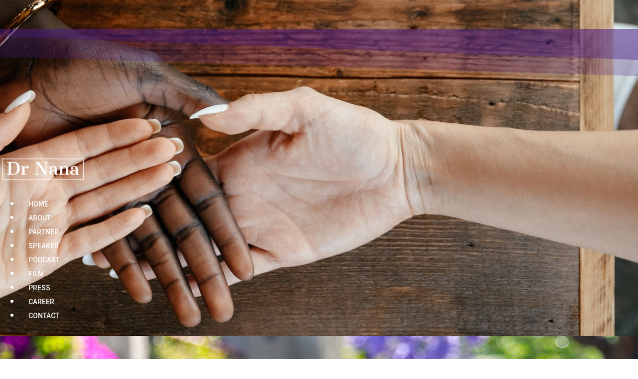

--- FILE ---
content_type: text/html; charset=utf-8
request_url: https://www.drnanamd.com/index.php/contact-me
body_size: 6638
content:
<!DOCTYPE html>
<html xmlns="http://www.w3.org/1999/xhtml" xml:lang="en-gb" lang="en-gb" dir="ltr">
    <head>
        <meta http-equiv="X-UA-Compatible" content="IE=edge">
            <meta name="viewport" content="width=device-width, initial-scale=1">
                                <!-- head -->
                <base href="https://www.drnanamd.com/index.php/contact-me" />
	<meta http-equiv="content-type" content="text/html; charset=utf-8" />
	<meta name="generator" content="Joomla! - Open Source Content Management" />
	<title>Contact</title>
	<link href="/images/heart_gradient.png" rel="shortcut icon" type="image/vnd.microsoft.icon" />
	<link href="https://www.drnanamd.com/index.php/component/search/?Itemid=597&amp;format=opensearch" rel="search" title="Search Dr. Nana MD" type="application/opensearchdescription+xml" />
	<link href="/components/com_sppagebuilder/assets/css/font-awesome-5.min.css" rel="stylesheet" type="text/css" />
	<link href="/components/com_sppagebuilder/assets/css/font-awesome-v4-shims.css" rel="stylesheet" type="text/css" />
	<link href="/components/com_sppagebuilder/assets/css/animate.min.css" rel="stylesheet" type="text/css" />
	<link href="/components/com_sppagebuilder/assets/css/sppagebuilder.css" rel="stylesheet" type="text/css" />
	<link href="/components/com_sppagebuilder/assets/css/magnific-popup.css" rel="stylesheet" type="text/css" />
	<link href="//fonts.googleapis.com/css?family=Roboto:100,100italic,200,200italic,300,300italic,400,400italic,500,500italic,600,600italic,700,700italic,800,800italic,900,900italic&display=swap" rel="stylesheet" type="text/css" />
	<link href="//fonts.googleapis.com/css?family=Mrs+Saint+Delafield:100,100italic,200,200italic,300,300italic,400,400italic,500,500italic,600,600italic,700,700italic,800,800italic,900,900italic&display=swap" rel="stylesheet" type="text/css" />
	<link href="/media/com_sppagebuilder/css/page-58.css" rel="stylesheet" type="text/css" />
	<link href="//fonts.googleapis.com/css?family=Roboto:100,100italic,300,300italic,regular,italic,500,500italic,700,700italic,900,900italic&amp;subset=cyrillic" rel="stylesheet" type="text/css" />
	<link href="/templates/shaper_hope/css/bootstrap.min.css" rel="stylesheet" type="text/css" />
	<link href="/templates/shaper_hope/css/font-awesome.min.css" rel="stylesheet" type="text/css" />
	<link href="/templates/shaper_hope/css/legacy.css" rel="stylesheet" type="text/css" />
	<link href="/templates/shaper_hope/css/template.css" rel="stylesheet" type="text/css" />
	<link href="/templates/shaper_hope/css/presets/preset4.css" rel="stylesheet" class="preset" type="text/css" />
	<link href="/plugins/system/helix3/assets/css/pagebuilder.css" rel="stylesheet" type="text/css" />
	<link href="/templates/shaper_hope/css/frontend-edit.css" rel="stylesheet" type="text/css" />
	<style type="text/css">
#section-id-1654569778673 .sppb-shape-container.sppb-bottom-shape > svg path, #section-id-1654569778673 .sppb-shape-container.sppb-bottom-shape > svg polygon{fill:rgba(72, 28, 129, 0.39);}#section-id-1654569778673 .sppb-shape-container.sppb-bottom-shape > svg{width:500%;max-width:500%;height:250px;}@media (min-width: 768px) and (max-width: 991px) { #section-id-1654569778673 .sppb-shape-container.sppb-bottom-shape > svg{width:100%;max-width:100%;} }@media (max-width: 767px) { #section-id-1654569778673 .sppb-shape-container.sppb-bottom-shape > svg{width:100%;max-width:100%;} }#section-id-1654135003071 .sppb-shape-container.sppb-bottom-shape > svg path, #section-id-1654135003071 .sppb-shape-container.sppb-bottom-shape > svg polygon{fill:#FAF2EC;}#section-id-1654135003071 .sppb-shape-container.sppb-bottom-shape > svg{width:123%;max-width:123%;height:151px;}#section-id-1654135003239 .sppb-shape-container.sppb-bottom-shape > svg path, #section-id-1654135003239 .sppb-shape-container.sppb-bottom-shape > svg polygon{fill:rgba(251, 243, 236, 0.94);}#section-id-1654559804011 .sppb-shape-container.sppb-bottom-shape > svg path, #section-id-1654559804011 .sppb-shape-container.sppb-bottom-shape > svg polygon{fill:#7d3780;}#section-id-1654559804011 .sppb-shape-container.sppb-bottom-shape > svg{width:100%;max-width:100%;height:80px;}@media (min-width: 768px) and (max-width: 991px) { #section-id-1654559804011 .sppb-shape-container.sppb-bottom-shape > svg{width:100%;max-width:100%;} }@media (max-width: 767px) { #section-id-1654559804011 .sppb-shape-container.sppb-bottom-shape > svg{width:100%;max-width:100%;} }body{font-family:Roboto, sans-serif; font-size:20px; font-weight:100; }h1{font-family:Roboto, sans-serif; font-size:120px; font-weight:100; }h2{font-family:Roboto, sans-serif; font-size:64px; font-weight:100; }h3{font-family:Roboto, sans-serif; font-size:36px; font-weight:100; }h4{font-family:Roboto, sans-serif; font-size:24px; font-weight:100; }h5{font-family:Roboto, sans-serif; font-size:18px; font-weight:100; }h6{font-family:Roboto, sans-serif; font-size:16px; font-weight:100; }.sp-megamenu-parent{font-family:Roboto, sans-serif; font-size:16px; font-weight:100; }@media (min-width: 1400px) {
.container {
max-width: 1140px;
}
}
	</style>
	<script type="application/json" class="joomla-script-options new">{"csrf.token":"5bebb963e02a3a146d07523deabc6272","system.paths":{"root":"","base":""}}</script>
	<script src="/media/jui/js/jquery.min.js?607cc04dd024e82be4177806ffefd408" type="text/javascript"></script>
	<script src="/media/jui/js/jquery-noconflict.js?607cc04dd024e82be4177806ffefd408" type="text/javascript"></script>
	<script src="/media/jui/js/jquery-migrate.min.js?607cc04dd024e82be4177806ffefd408" type="text/javascript"></script>
	<script src="/components/com_sppagebuilder/assets/js/jquery.parallax.js" type="text/javascript"></script>
	<script src="/components/com_sppagebuilder/assets/js/sppagebuilder.js" defer="defer" type="text/javascript"></script>
	<script src="/components/com_sppagebuilder/assets/js/jquery.magnific-popup.min.js" type="text/javascript"></script>
	<script src="/templates/shaper_hope/js/bootstrap.min.js" type="text/javascript"></script>
	<script src="/templates/shaper_hope/js/jquery.sticky.js" type="text/javascript"></script>
	<script src="/templates/shaper_hope/js/main.js" type="text/javascript"></script>
	<script src="/templates/shaper_hope/js/frontend-edit.js" type="text/javascript"></script>
	<script src="/media/system/js/core.js?607cc04dd024e82be4177806ffefd408" type="text/javascript"></script>
	<script type="text/javascript">
;(function ($) {
	$.ajaxSetup({
		headers: {
			'X-CSRF-Token': Joomla.getOptions('csrf.token')
		}
	});
})(jQuery);jQuery(function($){

			var addonId 	= $("#sppb-addon-1654559804071"),
			prentSectionId	= addonId.parent().closest("section");

			if($("#sppb-addon-1654559804071").find(".optintype-popup").length !== 0 && $("body:not(.layout-edit)").length !== 0){
					//prentSectionId.hide();
					$("#sppb-addon-1654559804071").hide();
			}

			if($("#sppb-addon-1654559804071").find(".optintype-popup").length !== 0 && $("body:not(.layout-edit)").length !== 0){
				//var parentSection 	= $("#sppb-addon-1654559804071").parent().closest("section"),
						var addonWidth 	= addonId.parent().outerWidth(),
						optin_timein	= 2000,
						optin_timeout	= 10000,
						prentSectionId	= ".com-sppagebuilder:not(.layout-edit) #" + addonId.attr("id");
        
					window.addEventListener("load", () => {	

					setTimeout(() => {
						$("#sppb-addon-1654559804071").show();
						$.magnificPopup.open({
							
							items: {
								src: "<div class=\"sppb-optin-form-popup-wrap\" \">"+$(addonId)[0].outerHTML + "</div>"
								//src: "<div style=\"width:+"addonWidth"+\">" + $(addonId)[0].outerHTML + "</div>"
							},
							type: "inline",
									mainClass: "mfp-fade",
									disableOn: function() {
									return true;
								},
							callbacks: {
								open: () => {
									if(optin_timeout){
									setTimeout(() => {	
										$("#sppb-addon-1654559804071").magnificPopup("close");
									}, optin_timeout);
									}
								},
								
								close: () => {
									$("#sppb-addon-wrapper-1654559804071").hide();
								}
							}
						});
					}, optin_timein);
				}); //window
			};
		})
var sp_preloader = '0';

var sp_gotop = '0';

var sp_offanimation = 'default';

	</script>
	<meta property="og:title" content="Contact" />
	<meta property="og:type" content="website" />
	<meta property="og:url" content="https://www.drnanamd.com/index.php/contact-me" />
	<meta property="fb:app_id" content="admin" />
	<meta property="og:site_name" content="Dr. Nana MD" />
	<meta name="twitter:card" content="summary" />
	<meta name="twitter:site" content="Dr. Nana MD" />

                                </head>
                <body class="site com-sppagebuilder view-page no-layout no-task itemid-597 en-gb ltr  layout-fluid off-canvas-menu-init">

                    <div class="body-wrapper">
                        <div class="body-innerwrapper">
                            <section id="sp-page-title"><div class="row"><div id="sp-title" class="col-lg-12 "><div class="sp-column "></div></div></div></section><section id="sp-main-body"><div class="row"><div id="sp-component" class="col-lg-12 "><div class="sp-column "><div id="system-message-container">
	</div>

<div id="sp-page-builder" class="sp-page-builder  page-58">

	
	<div class="page-content">
				<section id="section-id-1654569778673" class="sppb-section" ><div class="sppb-shape-container sppb-bottom-shape  sppb-shape-flip"><svg xmlns="http://www.w3.org/2000/svg" viewBox="0 0 1000 100" preserveAspectRatio="none">
    <path d="M0,22.3V0H1000V100Z" transform="translate(0 0)" style="opacity:0.66"/>
    <path d="M0,6V0H1000V100Z" transform="translate(0 0)"/>
</svg></div><div class="sppb-row-overlay"></div><div class="sppb-row-container"><div class="sppb-row"><div class="sppb-col-md-2" id="column-wrap-id-1654569778690"><div id="column-id-1654569778690" class="sppb-column" ><div class="sppb-column-addons"><div id="sppb-addon-wrapper-1654569778691" class="sppb-addon-wrapper"><div id="sppb-addon-1654569778691" class="clearfix "     ><div class="sppb-addon sppb-addon-single-image sppb-text-center "><div class="sppb-addon-content"><div class="sppb-addon-single-image-container"><a  href="/index.php"><img class="sppb-img-responsive" src="/images/logo.png"  alt="Image" title=""   /></a></div></div></div></div></div></div></div></div><div class="sppb-col-md-10" id="column-wrap-id-1654569778692"><div id="column-id-1654569778692" class="sppb-column" ><div class="sppb-column-addons"><div id="sppb-addon-wrapper-1654570521853" class="sppb-addon-wrapper"><div id="sppb-addon-1654570521853" class="clearfix "     ><div class="sppb-link-list-wrap sppb-link-list-nav sppb-nav-align-right sppb-link-list-responsive"  ><div class="sppb-responsive-bars"><span class="sppb-responsive-bar"></span><span class="sppb-responsive-bar"></span><span class="sppb-responsive-bar"></span></div><ul><li class=" sppb-active"><a href="/index.php" > HOME</a></li><li class=" sppb-active"><a href="/index.php/about-nana" > ABOUT</a></li><li class=" sppb-active"><a href="/index.php/partner" > PARTNER</a></li><li class=" sppb-active"><a href="/index.php/speaker" > SPEAKER</a></li><li class=" sppb-active"><a href="/index.php/podcasts" > PODCAST</a></li><li class=" sppb-active"><a href="/index.php/film" > FILM</a></li><li class=" sppb-active"><a href="/index.php/publications" > PRESS</a></li><li class=" sppb-active"><a href="/index.php/careers" > CAREER</a></li><li class=" sppb-active"><a href="/index.php/contact-me" > CONTACT</a></li></ul></div></div></div></div></div></div></div></div></section><section id="section-id-1654135003071" class="sppb-section" ><div class="sppb-shape-container sppb-bottom-shape "><svg xmlns="http://www.w3.org/2000/svg" viewBox="0 0 1000 80" preserveAspectRatio="none">
    <path d="M0,0V71.07l.22.05c2.83,1,7.45-4.57,7.45-4.57s13.36,6.34,14.9,6.6S30,76.45,30,76.45L36.7,71.5s5.4,6,8,4.95,16.19-8.88,17.73-3.55S64.2,80,65,80s5.4-5.59,6.42-5.59,11,2.79,11.82,2.79,7.71-5.84,9.25-6.6,18.24.51,22.1,2.66,14.13.13,19.79,0,25.18,1.9,25.18,1.9l8.48-1.9s0-5.46,1.8-5.2,9.25.51,9.25.51L180.34,65s20.81,2,22.1,2,2.31-3.81,4.37-3.81,14.13,3.81,15.42,3.81,9.25-3.55,11.56-3.81,8.48,5.08,10.28,5.58,55-6.6,55-6.6-.26-5.33,4.88-3.55,15.16,1.27,19.53,2,3.34,6.34,7.71,2.54,5.65-7.36,8.22-6.09,10.28,2.28,11,2.28,4.37-8.12,7.19-6.6,21.59,12.5,30.06,13.48,13.1-10.44,13.1-10.44l13.1,2.54s7.71,10.15,16.19,11.17,11,6.34,19.27,3.55,17.73-9.39,20-8.38,17.47-6.6,18.24-6.85,8.74.76,16.44.25,9.51-5.52,9.51-5.52,25.69-1.08,28.78,1.21,3.6,4.31,6.68,4.31,12.33-5.84,22.35-3.55,26,6.34,27.49,7.11,10.28-5.58,10.28-5.58,5.14,4.57,6.42,5.84,6.17.76,9.25,0,3.85-9.14,10-5.08,20.3-5.08,25.44,1S667,64,667,64s6.68-11.42,14.39-9.9S710.16,66.2,710.16,66.2l6.42-5.49,27.24-1.27s-1.28-7.11,6.17-5.33,10-.89,11-1.71,5.14-3.49,9,0,25.44,8.31,32.89,8.31,15.93-6.35,22.61-4.57,13.36-1.52,14.39-2-.77-4.65,6.42-3.47,19-.76,20.58-.25,6.17-.76,11.31-1.78,6.34-11.63,12.25-4.27,8.68,5.28,11.51,6.74,7.45,1.33,9.25,0-1.54-7.93,7.19-5.39,4.17,3.48,10.08,3,14.13,4.06,14.13,4.06,10.79-2,13.11-2.28,9.25-4.57,12.59-2.79,6.17,1.52,9,2.28,10-.51,11.82-1.78,2.57-6.35,7.71-3.55a11.91,11.91,0,0,1,3.14,2.18V0Z" style="opacity:0.66"/>
    <path d="M0,0V59.17c4.84-3,4.08,1,5.36-.23s0,0,2.57-1.27,3.08.51,7.19,1,2.83,2.54,2.83,2.54,8.74,5.08,10.28,4.57,4.88-9.14,4.37-10.15S40,61.22,40,61.22l4.37,3.3s9.76,2,11,1a59.11,59.11,0,0,1,8-4.57c1.8-.76,4.11,2.28,6.68,2.79s8.74,3.81,8.74,3.81S90.92,60.71,94,60.21s16.7,3.55,17.47,2,11.82-3,13.1-2.79,8.48,10.91,8.48,10.91l30.83-.51s6.68-6.09,7.45-7.61.26-1.78.26-1.78,9-4.57,10-4.57S193.18,61,193.18,61s10.54-4.06,14.39-5.08,6.68,1.52,12.85-2,19.79-2.79,20.56-3.3,7.45-6.34,12.85-9.39,11.31.76,13.1.76,7.71,5.33,10.79,4.57,10.28-5.33,13.62-5.33,2.83,2.28,10.28,1.78,5.91.51,12.59,4.32,8-2.29,12.85-3.55,1.8.25,4.63-.51a19,19,0,0,1,5.65-.76c1.29,0,2.57,1.52,8.74,3.55s5.91-.76,9.25-1.78,8.22-3.3,18.76-10.15,2.57,5.33,6.94,6.85,22.87,3.55,24.41,2,4.37-3,7.2-4.57,2.82-.51,3.59-.51,9,2.54,11.31,4.06,3.85,4.57,6.17,4.57,4.62-2.54,11-3.55-.26,4.82,0,5.58,2.06,0,5.4-.25,4.88-2.79,9.76-2.79,5.14,3.3,8.48,4.06,2.83,0,10.54-3.81,6.68-1.78,14.9-3.55,22.61,6.85,24.41,6.09,4.88-1.27,11.3-2.54,11.56,3,16.19,5.58,5.14-1.52,8.74-5.08,12.08.25,14.9.25,9.25-.25,13.36-.51,5.14-3,13.88-5.08,8,4.57,14.65,3.55,14.13-1.27,28-5.08,6.42,3,10.79,5.58,9,1.78,11.56,1.52S676,39.65,679.84,36.35s9.51,4.31,16.19,8.12,9.25,3.81,14.13,1.78,9.51-4.82,14.9-7.87,5.4,5.84,10,2.79,15.42.76,17.21-.25,8.48.76,15.42-1,1.8,2,7.45,6.85,3.08-2.29,15.42,1,28.52-2.29,32.89-3,4.88,5.33,9.25,5.84,5.4-4.82,9.76-7.87,17-.76,20.56-2a17.22,17.22,0,0,0,6.17-4.06s13.36,0,15.16-1.52,10.28-.76,13.36-.76,26,4.57,35.2,2.79,11.82-7.62,16.44-10.91,23.13,2.54,30.32,2.54,20.3-2.54,20.3-2.54V0Z"/>
</svg></div><div class="sppb-row-overlay"></div><div class="sppb-row-container"><div class="sppb-row"><div class="sppb-col-md-12" id="column-wrap-id-1654135003119"><div id="column-id-1654135003119" class="sppb-column" ><div class="sppb-column-addons"><div id="sppb-addon-wrapper-1654135003121" class="sppb-addon-wrapper"><div id="sppb-addon-1654135003121" class="clearfix "     ><div class="sppb-addon sppb-addon-single-image sppb-text-center "><div class="sppb-addon-content"><div class="sppb-addon-single-image-container"><img class="sppb-img-responsive" src="/images/2022/06/02/contact_header.png"  alt="Image" title="" width="904" height="229" /></div></div></div></div></div></div></div></div></div></div></section><section id="section-id-1654135003239" class="sppb-section"  data-sppb-parallax="on"><div class="sppb-shape-container sppb-bottom-shape "><svg xmlns="http://www.w3.org/2000/svg" viewBox="0 0 1000 80" preserveAspectRatio="none">
    <path d="M0,0V71.07l.22.05c2.83,1,7.45-4.57,7.45-4.57s13.36,6.34,14.9,6.6S30,76.45,30,76.45L36.7,71.5s5.4,6,8,4.95,16.19-8.88,17.73-3.55S64.2,80,65,80s5.4-5.59,6.42-5.59,11,2.79,11.82,2.79,7.71-5.84,9.25-6.6,18.24.51,22.1,2.66,14.13.13,19.79,0,25.18,1.9,25.18,1.9l8.48-1.9s0-5.46,1.8-5.2,9.25.51,9.25.51L180.34,65s20.81,2,22.1,2,2.31-3.81,4.37-3.81,14.13,3.81,15.42,3.81,9.25-3.55,11.56-3.81,8.48,5.08,10.28,5.58,55-6.6,55-6.6-.26-5.33,4.88-3.55,15.16,1.27,19.53,2,3.34,6.34,7.71,2.54,5.65-7.36,8.22-6.09,10.28,2.28,11,2.28,4.37-8.12,7.19-6.6,21.59,12.5,30.06,13.48,13.1-10.44,13.1-10.44l13.1,2.54s7.71,10.15,16.19,11.17,11,6.34,19.27,3.55,17.73-9.39,20-8.38,17.47-6.6,18.24-6.85,8.74.76,16.44.25,9.51-5.52,9.51-5.52,25.69-1.08,28.78,1.21,3.6,4.31,6.68,4.31,12.33-5.84,22.35-3.55,26,6.34,27.49,7.11,10.28-5.58,10.28-5.58,5.14,4.57,6.42,5.84,6.17.76,9.25,0,3.85-9.14,10-5.08,20.3-5.08,25.44,1S667,64,667,64s6.68-11.42,14.39-9.9S710.16,66.2,710.16,66.2l6.42-5.49,27.24-1.27s-1.28-7.11,6.17-5.33,10-.89,11-1.71,5.14-3.49,9,0,25.44,8.31,32.89,8.31,15.93-6.35,22.61-4.57,13.36-1.52,14.39-2-.77-4.65,6.42-3.47,19-.76,20.58-.25,6.17-.76,11.31-1.78,6.34-11.63,12.25-4.27,8.68,5.28,11.51,6.74,7.45,1.33,9.25,0-1.54-7.93,7.19-5.39,4.17,3.48,10.08,3,14.13,4.06,14.13,4.06,10.79-2,13.11-2.28,9.25-4.57,12.59-2.79,6.17,1.52,9,2.28,10-.51,11.82-1.78,2.57-6.35,7.71-3.55a11.91,11.91,0,0,1,3.14,2.18V0Z" style="opacity:0.66"/>
    <path d="M0,0V59.17c4.84-3,4.08,1,5.36-.23s0,0,2.57-1.27,3.08.51,7.19,1,2.83,2.54,2.83,2.54,8.74,5.08,10.28,4.57,4.88-9.14,4.37-10.15S40,61.22,40,61.22l4.37,3.3s9.76,2,11,1a59.11,59.11,0,0,1,8-4.57c1.8-.76,4.11,2.28,6.68,2.79s8.74,3.81,8.74,3.81S90.92,60.71,94,60.21s16.7,3.55,17.47,2,11.82-3,13.1-2.79,8.48,10.91,8.48,10.91l30.83-.51s6.68-6.09,7.45-7.61.26-1.78.26-1.78,9-4.57,10-4.57S193.18,61,193.18,61s10.54-4.06,14.39-5.08,6.68,1.52,12.85-2,19.79-2.79,20.56-3.3,7.45-6.34,12.85-9.39,11.31.76,13.1.76,7.71,5.33,10.79,4.57,10.28-5.33,13.62-5.33,2.83,2.28,10.28,1.78,5.91.51,12.59,4.32,8-2.29,12.85-3.55,1.8.25,4.63-.51a19,19,0,0,1,5.65-.76c1.29,0,2.57,1.52,8.74,3.55s5.91-.76,9.25-1.78,8.22-3.3,18.76-10.15,2.57,5.33,6.94,6.85,22.87,3.55,24.41,2,4.37-3,7.2-4.57,2.82-.51,3.59-.51,9,2.54,11.31,4.06,3.85,4.57,6.17,4.57,4.62-2.54,11-3.55-.26,4.82,0,5.58,2.06,0,5.4-.25,4.88-2.79,9.76-2.79,5.14,3.3,8.48,4.06,2.83,0,10.54-3.81,6.68-1.78,14.9-3.55,22.61,6.85,24.41,6.09,4.88-1.27,11.3-2.54,11.56,3,16.19,5.58,5.14-1.52,8.74-5.08,12.08.25,14.9.25,9.25-.25,13.36-.51,5.14-3,13.88-5.08,8,4.57,14.65,3.55,14.13-1.27,28-5.08,6.42,3,10.79,5.58,9,1.78,11.56,1.52S676,39.65,679.84,36.35s9.51,4.31,16.19,8.12,9.25,3.81,14.13,1.78,9.51-4.82,14.9-7.87,5.4,5.84,10,2.79,15.42.76,17.21-.25,8.48.76,15.42-1,1.8,2,7.45,6.85,3.08-2.29,15.42,1,28.52-2.29,32.89-3,4.88,5.33,9.25,5.84,5.4-4.82,9.76-7.87,17-.76,20.56-2a17.22,17.22,0,0,0,6.17-4.06s13.36,0,15.16-1.52,10.28-.76,13.36-.76,26,4.57,35.2,2.79,11.82-7.62,16.44-10.91,23.13,2.54,30.32,2.54,20.3-2.54,20.3-2.54V0Z"/>
</svg></div><div class="sppb-row-overlay"></div><div class="sppb-row-container"><div class="sppb-row"><div class="sppb-col-md-12 sppb-col-sm-4" id="column-wrap-id-1654135003124"><div id="column-id-1654135003124" class="sppb-column" ><div class="sppb-column-addons"><div id="sppb-addon-wrapper-1654139579014" class="sppb-addon-wrapper"><div id="sppb-addon-1654139579014" class="clearfix "     ><div class="sppb-addon sppb-addon-form-builder"><div class="sppb-addon-content"><form class="sppb-addon-form-builder-form" data-redirect="yes" data-redirect-url="index.php"><div class="sppb-form-group sppb-form-builder-field-0"><label for="sppb-form-builder-field-0">First Name<span class="sppb-field-required"> *</span></label><input type="text" id="sppb-form-builder-field-0" name="form-builder-item-[first-name*]" class="sppb-form-control" placeholder="First Name" required><span class="sppb-form-builder-required">Please fill the required field.</span></div><div class="sppb-form-group sppb-form-builder-field-1"><label for="sppb-form-builder-field-1">Last Name<span class="sppb-field-required"> *</span></label><input type="text" id="sppb-form-builder-field-1" name="form-builder-item-[last-name*]" class="sppb-form-control" placeholder="Last Name" required><span class="sppb-form-builder-required">Please fill the required field.</span></div><div class="sppb-form-group sppb-form-builder-field-2"><label for="sppb-form-builder-field-2">Email<span class="sppb-field-required"> *</span></label><input type="email" id="sppb-form-builder-field-2" name="form-builder-item-[email*]" class="sppb-form-control" placeholder="Email" required><span class="sppb-form-builder-required">Please fill the required field.</span></div><div class="sppb-form-group sppb-form-builder-field-3"><label for="sppb-form-builder-field-3">Phone Number</label><input type="text" id="sppb-form-builder-field-3" name="form-builder-item-[phone]" class="sppb-form-control" placeholder="Phone Number"></div><div class="sppb-form-group sppb-form-builder-field-4"><label for="sppb-form-builder-field-4">Message<span class="sppb-field-required"> *</span></label><textarea name="form-builder-item-[message*]" id="sppb-form-builder-field-4" class="sppb-form-control not-resize" placeholder="Message" required></textarea><span class="sppb-form-builder-required">Please fill the required field.</span></div><input type="hidden" name="form_id" value="[base64]:081251c4495970dd30c5b006226dc135" ><input type="hidden" name="addon_id" value="1654139579014"><input type="hidden" name="email_subject" value="e3tzdWJqZWN0fX0gfCB7e2VtYWlsfX0gfCB7e3NpdGUtbmFtZX19"><textarea style="display:none;" name="email_template" aria-label="Not For Read">[base64]</textarea><input type="hidden" name="success_message" value="RW1haWwgc3VjY2Vzc2Z1bGx5IHNlbnQh"><input type="hidden" name="failed_message" value="RW1haWwgc2VudCBmYWlsZWQsIGZpbGwgcmVxdWlyZWQgZmllbGQgYW5kIHRyeSBhZ2FpbiE="><input type="hidden" name="captcha_type" value="default"><div class="sppb-form-builder-btn sppb-text-center "><button type="submit" id="btn-1654139579014" class="sppb-btn sppb-btn-success sppb-btn-square" aria-label="S U B M I T "><i class="fa" aria-hidden="true"></i>S U B M I T </button></div></form><div style="display:none;margin-top:10px;" class="sppb-ajax-contact-status"></div></div></div></div></div></div></div></div></div></div></section><section id="section-id-1654559804011" class="sppb-section sppb-section-content-center" ><div class="sppb-shape-container sppb-bottom-shape  sppb-shape-flip"><svg xmlns="http://www.w3.org/2000/svg" viewBox="0 0 1000 80" preserveAspectRatio="none">
    <path d="M0,0V71.07l.22.05c2.83,1,7.45-4.57,7.45-4.57s13.36,6.34,14.9,6.6S30,76.45,30,76.45L36.7,71.5s5.4,6,8,4.95,16.19-8.88,17.73-3.55S64.2,80,65,80s5.4-5.59,6.42-5.59,11,2.79,11.82,2.79,7.71-5.84,9.25-6.6,18.24.51,22.1,2.66,14.13.13,19.79,0,25.18,1.9,25.18,1.9l8.48-1.9s0-5.46,1.8-5.2,9.25.51,9.25.51L180.34,65s20.81,2,22.1,2,2.31-3.81,4.37-3.81,14.13,3.81,15.42,3.81,9.25-3.55,11.56-3.81,8.48,5.08,10.28,5.58,55-6.6,55-6.6-.26-5.33,4.88-3.55,15.16,1.27,19.53,2,3.34,6.34,7.71,2.54,5.65-7.36,8.22-6.09,10.28,2.28,11,2.28,4.37-8.12,7.19-6.6,21.59,12.5,30.06,13.48,13.1-10.44,13.1-10.44l13.1,2.54s7.71,10.15,16.19,11.17,11,6.34,19.27,3.55,17.73-9.39,20-8.38,17.47-6.6,18.24-6.85,8.74.76,16.44.25,9.51-5.52,9.51-5.52,25.69-1.08,28.78,1.21,3.6,4.31,6.68,4.31,12.33-5.84,22.35-3.55,26,6.34,27.49,7.11,10.28-5.58,10.28-5.58,5.14,4.57,6.42,5.84,6.17.76,9.25,0,3.85-9.14,10-5.08,20.3-5.08,25.44,1S667,64,667,64s6.68-11.42,14.39-9.9S710.16,66.2,710.16,66.2l6.42-5.49,27.24-1.27s-1.28-7.11,6.17-5.33,10-.89,11-1.71,5.14-3.49,9,0,25.44,8.31,32.89,8.31,15.93-6.35,22.61-4.57,13.36-1.52,14.39-2-.77-4.65,6.42-3.47,19-.76,20.58-.25,6.17-.76,11.31-1.78,6.34-11.63,12.25-4.27,8.68,5.28,11.51,6.74,7.45,1.33,9.25,0-1.54-7.93,7.19-5.39,4.17,3.48,10.08,3,14.13,4.06,14.13,4.06,10.79-2,13.11-2.28,9.25-4.57,12.59-2.79,6.17,1.52,9,2.28,10-.51,11.82-1.78,2.57-6.35,7.71-3.55a11.91,11.91,0,0,1,3.14,2.18V0Z" style="opacity:0.66"/>
    <path d="M0,0V59.17c4.84-3,4.08,1,5.36-.23s0,0,2.57-1.27,3.08.51,7.19,1,2.83,2.54,2.83,2.54,8.74,5.08,10.28,4.57,4.88-9.14,4.37-10.15S40,61.22,40,61.22l4.37,3.3s9.76,2,11,1a59.11,59.11,0,0,1,8-4.57c1.8-.76,4.11,2.28,6.68,2.79s8.74,3.81,8.74,3.81S90.92,60.71,94,60.21s16.7,3.55,17.47,2,11.82-3,13.1-2.79,8.48,10.91,8.48,10.91l30.83-.51s6.68-6.09,7.45-7.61.26-1.78.26-1.78,9-4.57,10-4.57S193.18,61,193.18,61s10.54-4.06,14.39-5.08,6.68,1.52,12.85-2,19.79-2.79,20.56-3.3,7.45-6.34,12.85-9.39,11.31.76,13.1.76,7.71,5.33,10.79,4.57,10.28-5.33,13.62-5.33,2.83,2.28,10.28,1.78,5.91.51,12.59,4.32,8-2.29,12.85-3.55,1.8.25,4.63-.51a19,19,0,0,1,5.65-.76c1.29,0,2.57,1.52,8.74,3.55s5.91-.76,9.25-1.78,8.22-3.3,18.76-10.15,2.57,5.33,6.94,6.85,22.87,3.55,24.41,2,4.37-3,7.2-4.57,2.82-.51,3.59-.51,9,2.54,11.31,4.06,3.85,4.57,6.17,4.57,4.62-2.54,11-3.55-.26,4.82,0,5.58,2.06,0,5.4-.25,4.88-2.79,9.76-2.79,5.14,3.3,8.48,4.06,2.83,0,10.54-3.81,6.68-1.78,14.9-3.55,22.61,6.85,24.41,6.09,4.88-1.27,11.3-2.54,11.56,3,16.19,5.58,5.14-1.52,8.74-5.08,12.08.25,14.9.25,9.25-.25,13.36-.51,5.14-3,13.88-5.08,8,4.57,14.65,3.55,14.13-1.27,28-5.08,6.42,3,10.79,5.58,9,1.78,11.56,1.52S676,39.65,679.84,36.35s9.51,4.31,16.19,8.12,9.25,3.81,14.13,1.78,9.51-4.82,14.9-7.87,5.4,5.84,10,2.79,15.42.76,17.21-.25,8.48.76,15.42-1,1.8,2,7.45,6.85,3.08-2.29,15.42,1,28.52-2.29,32.89-3,4.88,5.33,9.25,5.84,5.4-4.82,9.76-7.87,17-.76,20.56-2a17.22,17.22,0,0,0,6.17-4.06s13.36,0,15.16-1.52,10.28-.76,13.36-.76,26,4.57,35.2,2.79,11.82-7.62,16.44-10.91,23.13,2.54,30.32,2.54,20.3-2.54,20.3-2.54V0Z"/>
</svg></div><div class="sppb-row-overlay"></div><div class="sppb-row-container"><div class="sppb-row sppb-align-center"><div class="sppb-col-md-12" id="column-wrap-id-1654559804067"><div id="column-id-1654559804067" class="sppb-column" ><div class="sppb-column-addons"><div id="sppb-addon-wrapper-1654559804068" class="sppb-addon-wrapper"><div id="sppb-addon-1654559804068" class=" sppb-wow fadeIn clearfix "  data-sppb-wow-duration="400ms"     ><div class="sppb-addon-divider-wrap divider-position"><div class="sppb-divider sppb-divider-border "></div></div></div></div><div id="sppb-addon-wrapper-1654559804069" class="sppb-addon-wrapper"><div id="sppb-addon-1654559804069" class=" sppb-wow fadeInLeftBig clearfix "  data-sppb-wow-duration="500ms"     ><div class="sppb-addon sppb-addon-header sppb-text-center"><h2 class="sppb-addon-title">SUBSCRIBE TO OUR NEWSLETTER</h2></div></div></div><div id="sppb-addon-wrapper-1654559804070" class="sppb-addon-wrapper"><div id="sppb-addon-1654559804070" class=" sppb-wow fadeIn clearfix "  data-sppb-wow-duration="400ms"     ><div class="sppb-addon-divider-wrap divider-position"><div class="sppb-divider sppb-divider-border "></div></div></div></div><div id="sppb-addon-wrapper-1654559804071" class="sppb-addon-wrapper"><div id="sppb-addon-1654559804071" class="clearfix "     ><div class="sppb-addon sppb-addon-optin-forms optintype-normal  sppb-text-left grid"><div class="sppb-optin-form-box sppb-row "><div class="sppb-optin-form-info-wrap media-position-top sppb-col-sm-12"><div class="sppb-optin-form-img-wrap  sppb-optin-form-icon"></div><div class="sppb-optin-form-details-wrap"></div></div><div class="sppb-optin-form-content sppb-col-sm-12"><form class="sppb-optin-form form-inline "><div class="sppb-form-group name-wrap"><input type="text" name="fname" class="sppb-form-control" placeholder="Name" required="required" aria-label="name"></div><div class="sppb-form-group email-wrap"><input type="email" name="email" class="sppb-form-control" placeholder="Email" required="required" aria-label="email"></div><input type="hidden" name="platform" value="mailchimp"><input type="hidden" name="hidename" value="0"><input type="hidden" name="pageid" value="58"><input type="hidden" name="addonId" value="1654559804071"><div class="button-wrap sppb-text-center"><button type="submit" id="btn-1654559804071" class="sppb-btn sppb-btn-custom sppb-btn-xlg sppb-btn-square sppb-btn-block sppb-btn-custom" aria-label="Subscribe"><i class="fa" aria-hidden="true"></i> Subscribe</button></div></form><div style="display:none;margin-top:10px;" class="sppb-optin-form-status"></div></div></div></div></div></div></div></div></div></div></div></section><section id="section-id-1666201793582" class="sppb-section" ><div class="sppb-row-overlay"></div><div class="sppb-row-container"><div class="sppb-row"><div class="sppb-col-md-3" id="column-wrap-id-1666201793599"><div id="column-id-1666201793599" class="sppb-column" ><div class="sppb-column-addons"><div id="sppb-addon-wrapper-1666201793600" class="sppb-addon-wrapper"><div id="sppb-addon-1666201793600" class="clearfix "     ><div class="sppb-addon sppb-addon-single-image sppb-text-left "><div class="sppb-addon-content"><div class="sppb-addon-single-image-container"><img class="sppb-img-responsive" src="/images/2022/04/29/logo.png"  alt="Image" title=""   /></div></div></div></div></div><div id="sppb-addon-wrapper-1666201793601" class="sppb-addon-wrapper"><div id="sppb-addon-1666201793601" class="clearfix "     ><div class="sppb-addon sppb-addon-text-block sppb-text-left "><div class="sppb-addon-content">10000 Washington Blvd.<br />Suite 600<br />Culver City<br />CA 90232</div></div></div></div></div></div></div><div class="sppb-col-md-3" id="column-wrap-id-1666201793602"><div id="column-id-1666201793602" class="sppb-column" ><div class="sppb-column-addons"><div id="sppb-addon-wrapper-1666201793603" class="sppb-addon-wrapper"><div id="sppb-addon-1666201793603" class="clearfix "     ><div class="sppb-addon sppb-addon-header sppb-text-left"><h1 class="sppb-addon-title">Links</h1></div></div></div><div id="sppb-addon-wrapper-1666201793604" class="sppb-addon-wrapper"><div id="sppb-addon-1666201793604" class="clearfix "     ><div class="sppb-addon sppb-addon-text-block sppb-text-left "><div class="sppb-addon-content"><a href="/index.php/about-nana">About Dr. Nana</a></div></div></div></div><div id="sppb-addon-wrapper-1666201793605" class="sppb-addon-wrapper"><div id="sppb-addon-1666201793605" class="clearfix "     ><div class="sppb-addon sppb-addon-text-block sppb-text-left "><div class="sppb-addon-content"><a href="/index.php/partner">Partner</a></div></div></div></div><div id="sppb-addon-wrapper-1666201793606" class="sppb-addon-wrapper"><div id="sppb-addon-1666201793606" class="clearfix "     ><div class="sppb-addon sppb-addon-text-block sppb-text-left "><div class="sppb-addon-content"><a href="/index.php/speaker">Speaker</a></div></div></div></div><div id="sppb-addon-wrapper-1666201793607" class="sppb-addon-wrapper"><div id="sppb-addon-1666201793607" class="clearfix "     ><div class="sppb-addon sppb-addon-text-block sppb-text-left "><div class="sppb-addon-content"><a href="/index.php/podcasts">Podcast</a></div></div></div></div></div></div></div><div class="sppb-col-md-3" id="column-wrap-id-1666201793608"><div id="column-id-1666201793608" class="sppb-column" ><div class="sppb-column-addons"><div id="sppb-addon-wrapper-1666201793609" class="sppb-addon-wrapper"><div id="sppb-addon-1666201793609" class="clearfix "     ><div class="sppb-addon sppb-addon-header sppb-text-left"><h1 class="sppb-addon-title">Our Services</h1></div></div></div><div id="sppb-addon-wrapper-1666201793610" class="sppb-addon-wrapper"><div id="sppb-addon-1666201793610" class="clearfix "     ><div class="sppb-addon sppb-addon-text-block sppb-text-left "><div class="sppb-addon-content"><a href="/index.php/partner#goodness">Sounds of Goodness</a></div></div></div></div><div id="sppb-addon-wrapper-1666201793611" class="sppb-addon-wrapper"><div id="sppb-addon-1666201793611" class="clearfix "     ><div class="sppb-addon sppb-addon-text-block sppb-text-left "><div class="sppb-addon-content"><a href="/index.php/partner#concierge">Black Glove Concierge</a></div></div></div></div><div id="sppb-addon-wrapper-1666201793612" class="sppb-addon-wrapper"><div id="sppb-addon-1666201793612" class="clearfix "     ><div class="sppb-addon sppb-addon-text-block sppb-text-left "><div class="sppb-addon-content"><a href="/index.php/partner#clinics">Private Testing Clinics</a></div></div></div></div><div id="sppb-addon-wrapper-1666201793613" class="sppb-addon-wrapper"><div id="sppb-addon-1666201793613" class="clearfix "     ><div class="sppb-addon sppb-addon-text-block sppb-text-left "><div class="sppb-addon-content"><a href="/index.php/partner#relief">Juvé Student Debt Relief Fintech Platform</a></div></div></div></div><div id="sppb-addon-wrapper-1666201793614" class="sppb-addon-wrapper"><div id="sppb-addon-1666201793614" class="clearfix "     ><div class="sppb-addon sppb-addon-text-block sppb-text-left "><div class="sppb-addon-content"><a href="/index.php/component/sppagebuilder/page/57">Goodr Healthcare Talent Acquisition</a></div></div></div></div></div></div></div><div class="sppb-col-md-3" id="column-wrap-id-1666201793615"><div id="column-id-1666201793615" class="sppb-column" ><div class="sppb-column-addons"><div id="sppb-addon-wrapper-1666201793616" class="sppb-addon-wrapper"><div id="sppb-addon-1666201793616" class="clearfix "     ><div class="sppb-addon sppb-addon-header sppb-text-left"><h1 class="sppb-addon-title">Follow Me</h1></div></div></div><div id="section-id-1666201793617" class="sppb-section" ><div class="sppb-container-inner"><div class="sppb-row"><div class="sppb-col-md-4" id="column-wrap-id-1666201793618"><div id="column-id-1666201793618" class="sppb-column" ><div class="sppb-column-addons"><div id="sppb-addon-wrapper-1666201793619" class="sppb-addon-wrapper"><div id="sppb-addon-1666201793619" class="clearfix "     ><div class="sppb-addon sppb-addon-single-image sppb-text-center "><div class="sppb-addon-content"><div class="sppb-addon-single-image-container"><a rel="noopener noreferrer" target="_blank" href="https://twitter.com/AskTheFund"><img class="sppb-img-responsive" src="/images/2022/07/05/twitter.png"  alt="Image" title="" width="64" height="64" /></a></div></div></div></div></div></div></div></div><div class="sppb-col-md-4" id="column-wrap-id-1666201793620"><div id="column-id-1666201793620" class="sppb-column" ><div class="sppb-column-addons"><div id="sppb-addon-wrapper-1666201793621" class="sppb-addon-wrapper"><div id="sppb-addon-1666201793621" class="clearfix "     ><div class="sppb-addon sppb-addon-single-image sppb-text-center "><div class="sppb-addon-content"><div class="sppb-addon-single-image-container"><a rel="noopener noreferrer" target="_blank" href="https://www.linkedin.com/company/sharedharvestfund/"><img class="sppb-img-responsive" src="/images/2022/07/05/linkedin.png"  alt="Image" title="" width="64" height="64" /></a></div></div></div></div></div></div></div></div><div class="sppb-col-md-4" id="column-wrap-id-1666201793622"><div id="column-id-1666201793622" class="sppb-column" ><div class="sppb-column-addons"><div id="sppb-addon-wrapper-1666201793623" class="sppb-addon-wrapper"><div id="sppb-addon-1666201793623" class="clearfix "     ><div class="sppb-addon sppb-addon-single-image sppb-text-center "><div class="sppb-addon-content"><div class="sppb-addon-single-image-container"><a rel="noopener noreferrer" target="_blank" href="https://www.youtube.com/channel/UC2WIdqIr65PplhBihVK_4bg"><img class="sppb-img-responsive" src="/images/2022/07/05/youtube.png"  alt="Image" title="" width="64" height="64" /></a></div></div></div></div></div></div></div></div></div></div></div></div></div></div></div></div></section>
			</div>
</div>

</div></div></div></section>                        </div> <!-- /.body-innerwrapper -->
                    </div> <!-- /.body-innerwrapper -->

                    <!-- Off Canvas Menu -->
                    <div class="offcanvas-menu">
                        <a href="#" class="close-offcanvas"><i class="fa fa-remove"></i></a>
                        <div class="offcanvas-inner">
                                                          <div class="sp-module "><h3 class="sp-module-title">Search</h3><div class="sp-module-content"><div class="search">
	<form action="/index.php/contact-me" method="post">
		<input name="searchword" id="mod-search-searchword" maxlength="200"  class="inputbox search-query" type="text" size="20" placeholder="Search ..." />		<input type="hidden" name="task" value="search" />
		<input type="hidden" name="option" value="com_search" />
		<input type="hidden" name="Itemid" value="597" />
	</form>
</div>
</div></div><div class="sp-module "><div class="sp-module-content"><ul class="nav menu">
<li class="item-437  deeper parent"><a href="/index.php" > Home</a><span class="offcanvas-menu-toggler collapsed" data-toggle="collapse" data-target="#collapse-menu-437"><i class="open-icon fa fa-angle-down"></i><i class="close-icon fa fa-angle-up"></i></span><ul class="collapse" id="collapse-menu-437"><li class="item-577"><a href="/index.php/home/login" > Login</a></li></ul></li><li class="item-578"><a href="/index.php/about-nana" > About </a></li><li class="item-568"><a href="/index.php/partner" > Partner</a></li><li class="item-567"><a href="/index.php/speaker" > Speaker</a></li><li class="item-569"><a href="/index.php/podcasts" > Podcast</a></li><li class="item-596"><a href="/index.php/film" > Film</a></li><li class="item-570"><a href="/index.php/publications" > Press</a></li><li class="item-572"><a href="/index.php/careers" > Careers</a></li><li class="item-597  current active"><a href="/index.php/contact-me" > Contact</a></li></ul>
</div></div>
                                                    </div> <!-- /.offcanvas-inner -->
                    </div> <!-- /.offcanvas-menu -->

                    
                    
                    <!-- Preloader -->
                    
                    <!-- Go to top -->
                    
                </body>
                </html>


--- FILE ---
content_type: text/css
request_url: https://www.drnanamd.com/media/com_sppagebuilder/css/page-58.css
body_size: 1879
content:
.sp-page-builder .page-content #section-id-1654569778673{padding-top:58px;padding-right:0px;padding-bottom:18px;padding-left:0px;margin-top:0px;margin-right:0px;margin-bottom:0px;margin-left:0px;color:#ffffff;background-image:url(/images/2022/06/07/menu_bg_1.jpg);background-repeat:no-repeat;background-size:cover;background-attachment:scroll;background-position:100% 50%;box-shadow:0 0 0 0 #ffffff;}.sp-page-builder .page-content #section-id-1654569778673 > .sppb-row-overlay {background-color:rgba(0, 0, 0, 0.85)}.sp-page-builder .page-content #section-id-1654569778673 > .sppb-row-overlay {mix-blend-mode:normal;}#column-id-1654569778690{box-shadow:0 0 0 0 #fff;}#sppb-addon-wrapper-1654569778691 {margin:0px 0px 30px 0px;}#sppb-addon-1654569778691 {box-shadow:0 0 0 0 #ffffff;}#column-id-1654569778692{box-shadow:0 0 0 0 #fff;}#sppb-addon-wrapper-1654570521853 {margin:0px 0px 0px 0px;}#sppb-addon-1654570521853 {color:#ffffff;box-shadow:0 0 0 0 #ffffff;}#sppb-addon-1654570521853 .sppb-addon-overlayer {mix-blend-mode:normal;}#sppb-addon-1654570521853 .sppb-link-list-wrap ul li a { font-family:"Roboto"; }#sppb-addon-1654570521853 li a{padding-top:7px;padding-right:17px;padding-bottom:7px;padding-left:17px;border-radius:3px;font-size:14px;font-weight:500;text-transform:uppercase; }#sppb-addon-1654570521853 li a:hover{background-color:rgba(255, 255, 255, 0.49);}#sppb-addon-1654570521853 li.sppb-active a{border-radius:4px;color:#ffffff;}#sppb-addon-1654570521853 .sppb-responsive-bars{background-color:rgba(0, 0, 0, .1);}#sppb-addon-1654570521853 .sppb-responsive-bars.open{background-color:#b040df;}#sppb-addon-1654570521853 .sppb-responsive-bar{background-color:#ffffff;}#sppb-addon-1654570521853 .sppb-responsive-bars.open .sppb-responsive-bar{background-color:#fff;}@media (min-width:768px) and (max-width:991px) {#sppb-addon-1654570521853 li a{padding-top:7px;padding-right:17px;padding-bottom:7px;padding-left:17px;}}@media (max-width:767px) {#sppb-addon-1654570521853 li a{padding-top:7px;padding-right:17px;padding-bottom:7px;padding-left:17px;}}.sp-page-builder .page-content #section-id-1654135003071{padding-top:284px;padding-right:0px;padding-bottom:358px;padding-left:0px;margin-top:0px;color:rgba(255, 255, 255, 1);background-image:url(/images/2022/05/09/healthtech_speaker.jpg);background-repeat:no-repeat;background-size:cover;background-attachment:inherit;background-position:50% 50%;}@media (min-width:768px) and (max-width:991px) { .sp-page-builder .page-content #section-id-1654135003071{padding-top:120px;padding-right:0px;padding-bottom:30px;padding-left:0px;} }@media (max-width:767px) { .sp-page-builder .page-content #section-id-1654135003071{padding-top:80px;padding-right:0px;padding-bottom:15px;padding-left:0px;} }.sp-page-builder .page-content #section-id-1654135003071 > .sppb-row-overlay {background:linear-gradient(66deg, rgba(255, 221, 204, 0.88) 24%, rgba(125, 55, 128, 0.67) 61%) transparent;}#sppb-addon-wrapper-1654135003121 {margin:0px 0px 30px 0px;}#sppb-addon-1654135003121 {box-shadow:0 0 0 0 #ffffff;padding:0px 0px 0px 0px;}.sp-page-builder .page-content #section-id-1654135003239{padding-top:26px;padding-right:0px;padding-bottom:91px;padding-left:0px;margin-top:0px;margin-right:0px;margin-bottom:0px;margin-left:0px;background-color:#FBF3EC;background-image:url(/images/2022/05/16/bg.jpeg);background-size:cover;background-attachment:scroll;background-position:50% 50%;}@media (max-width:767px) { .sp-page-builder .page-content #section-id-1654135003239{padding-top:30px;padding-right:0px;padding-bottom:30px;padding-left:0px;} }.sp-page-builder .page-content #section-id-1654135003239 > .sppb-row-overlay {background:linear-gradient(0deg, rgba(251, 243, 236, 0.88) 0%, #FBF3EC 100%) transparent;}#column-id-1654135003124{box-shadow:0 0 0 0 #fff;}#sppb-addon-wrapper-1654139579014 {margin:0px 0px 30px 0px;}#sppb-addon-1654139579014 {color:#000000;box-shadow:0px 0px 0px 0px #fff;border-radius:10px;padding:0px 0px 0px 0px;}#sppb-addon-1654139579014 a {color:#ffffff;}#sppb-addon-1654139579014 .sppb-form-group.sppb-form-builder-field-0 { width:50%;}#sppb-addon-1654139579014 .sppb-form-group.sppb-form-builder-field-1 { width:50%;}#sppb-addon-1654139579014 .sppb-form-group.sppb-form-builder-field-2 { width:50%;}#sppb-addon-1654139579014 .sppb-form-group.sppb-form-builder-field-3 { width:50%;}#sppb-addon-1654139579014 .sppb-addon-form-builder-form { margin-left:-26px;margin-right:-26px;}#sppb-addon-1654139579014 .sppb-form-check,#sppb-addon-1654139579014 .sppb-form-builder-btn { margin-left:26px;margin-right:26px;}#sppb-addon-1654139579014 .sppb-form-builder-recaptcha,#sppb-addon-1654139579014 .sppb-form-builder-invisible-recaptcha,#sppb-addon-1654139579014 .sppb-addon-form-builder-form .sppb-form-group { padding-left:26px;padding-right:26px;}#sppb-addon-1654139579014 .sppb-addon-form-builder-form .sppb-form-group { margin-bottom:34px;}#sppb-addon-1654139579014 .sppb-addon-form-builder-form .sppb-form-group select,#sppb-addon-1654139579014 .sppb-addon-form-builder-form .sppb-form-group input:not([type="checkbox"]):not([type="radio"]) {background:rgba(177, 177, 177, 0.65);color:#000000;font-size:20px;height:60px;transition:.35s;}#sppb-addon-1654139579014 .sppb-addon-form-builder-form .sppb-form-group textarea {background:rgba(177, 177, 177, 0.65);color:#000000;font-size:20px;transition:.35s;}#sppb-addon-1654139579014 .sppb-addon-form-builder-form .sppb-form-group input::placeholder,#sppb-addon-1654139579014 .sppb-addon-form-builder-form .sppb-form-group textarea::placeholder {color:rgba(0, 0, 0, 0);opacity:1;transition:.35s;}#sppb-addon-1654139579014 .sppb-addon-form-builder-form .sppb-form-group label:not(.form-builder-radio-label):not(.form-builder-checkbox-label) {color:#000000;font-size:20px;}#sppb-addon-1654139579014 .sppb-form-builder-btn button {margin:0px 0px 0px 0px;}@media (min-width:768px) and (max-width:991px) {#sppb-addon-1654139579014 .sppb-addon-form-builder-form { margin-left:-15px;margin-right:-15px;}#sppb-addon-1654139579014 .sppb-form-check,#sppb-addon-1654139579014 .sppb-form-builder-btn { margin-left:15px;margin-right:15px;}#sppb-addon-1654139579014 .sppb-form-builder-recaptcha,#sppb-addon-1654139579014 .sppb-form-builder-invisible-recaptcha,#sppb-addon-1654139579014 .sppb-addon-form-builder-form .sppb-form-group { padding-left:15px;padding-right:15px;}}@media (max-width:767px) {#sppb-addon-1654139579014 .sppb-addon-form-builder-form { margin-left:-15px;margin-right:-15px;}#sppb-addon-1654139579014 .sppb-form-check,#sppb-addon-1654139579014 .sppb-form-builder-btn { margin-left:15px;margin-right:15px;}#sppb-addon-1654139579014 .sppb-form-builder-recaptcha,#sppb-addon-1654139579014 .sppb-form-builder-invisible-recaptcha,#sppb-addon-1654139579014 .sppb-addon-form-builder-form .sppb-form-group { padding-left:15px;padding-right:15px;}}#sppb-addon-1654139579014 #btn-1654139579014.sppb-btn-success{letter-spacing:0px;}.sp-page-builder .page-content #section-id-1654559804011{padding-top:72px;padding-right:0px;padding-bottom:175px;padding-left:0px;margin-top:0px;margin-right:0px;margin-bottom:0px;margin-left:0px;background-color:#fbf3ec;background-image:url(/images/2022/05/16/bg.jpeg);background-repeat:no-repeat;background-size:cover;background-attachment:scroll;background-position:0 0;}@media (min-width:768px) and (max-width:991px) { .sp-page-builder .page-content #section-id-1654559804011{padding-top:100;padding-bottom:100;} }@media (max-width:767px) { .sp-page-builder .page-content #section-id-1654559804011{padding-top:60px;padding-bottom:20px;} }.sp-page-builder .page-content #section-id-1654559804011 > .sppb-row-overlay {background:linear-gradient(180deg, #fbf3ec 19%, rgba(251, 243, 236, 0.87) 100%) transparent;}#column-id-1654559804067{box-shadow:0 0 0 0 #fff;}#sppb-addon-wrapper-1654559804068 {margin:10px 10px 0;}#sppb-addon-1654559804068 {box-shadow:0 0 0 0 #ffffff;}@media (min-width:768px) and (max-width:991px) {#sppb-addon-wrapper-1654559804068 {margin-top:0;margin-right:0;margin-bottom:20px;margin-left:0;}}@media (max-width:767px) {#sppb-addon-wrapper-1654559804068 {margin-top:0;margin-right:0;margin-bottom:10px;margin-left:0;}}#sppb-addon-1654559804068 .sppb-divider {margin-top:10px;margin-bottom:10px;width:710px;border-bottom-width:1px;border-bottom-style:solid;border-bottom-color:#000000;}#sppb-addon-1654559804068 .divider-position {text-align:center;}@media (min-width:768px) and (max-width:991px) {#sppb-addon-1654559804068 .sppb-divider {margin-top:20px;margin-bottom:20px;}}@media (max-width:767px) {#sppb-addon-1654559804068 .sppb-divider {margin-top:10px;margin-bottom:10px;}}#sppb-addon-1654559804069 {color:#000000;}#sppb-addon-1654559804069 .sppb-addon-title {font-size:29px;line-height:8px;letter-spacing:10px;text-transform:uppercase;font-weight:bolder;}@media (min-width:768px) and (max-width:991px) {#sppb-addon-1654559804069 .sppb-addon-title {font-size:18px;line-height:18px;line-height:22px;}}@media (max-width:767px) {#sppb-addon-1654559804069 .sppb-addon-title {font-size:14px;line-height:14px;line-height:20px;}}#sppb-addon-1654559804069 .sppb-addon-title { font-family:"Roboto"; }#sppb-addon-1654559804069 h2.sppb-addon-title {margin:0px 0px 10px 0px; padding:0px 0px 0px 0px; }@media (min-width:768px) and (max-width:991px) {#sppb-addon-1654559804069 h2.sppb-addon-title {margin:0px 0px 10px 0px; padding:0px 0px 0px 0px; }}@media (max-width:767px) {#sppb-addon-1654559804069 h2.sppb-addon-title {margin:0px 0px 10px 0px; padding:0px 0px 0px 0px; }}#sppb-addon-wrapper-1654559804070 {margin:10px 10px 10px 0;}#sppb-addon-1654559804070 {box-shadow:0 0 0 0 #ffffff;}@media (min-width:768px) and (max-width:991px) {#sppb-addon-wrapper-1654559804070 {margin-top:0;margin-right:0;margin-bottom:20px;margin-left:0;}}@media (max-width:767px) {#sppb-addon-wrapper-1654559804070 {margin-top:0;margin-right:0;margin-bottom:10px;margin-left:0;}}#sppb-addon-1654559804070 .sppb-divider {margin-top:10px;margin-bottom:10px;width:710px;border-bottom-width:1px;border-bottom-style:solid;border-bottom-color:#000000;}#sppb-addon-1654559804070 .divider-position {text-align:center;}@media (min-width:768px) and (max-width:991px) {#sppb-addon-1654559804070 .sppb-divider {margin-top:20px;margin-bottom:20px;}}@media (max-width:767px) {#sppb-addon-1654559804070 .sppb-divider {margin-top:10px;margin-bottom:10px;}}#sppb-addon-wrapper-1654559804071 {margin:20px ;width:100%;}#sppb-addon-1654559804071 {padding:0px 200px 0px 200px;}@media (min-width:768px) and (max-width:991px) {#sppb-addon-1654559804071 {padding-right:0;padding-left:0;}}@media (max-width:767px) {#sppb-addon-1654559804071 {padding-right:0;padding-left:0;}}#sppb-addon-1654559804071 .sppb-optin-form-icon {font-size:82px;}.sppb-optin-form-popup-wrap > #sppb-addon-1654559804071 {width:600px;}#sppb-addon-1654559804071 .sppb-optin-form input {background-color:rgba(169, 169, 169, 0.58);color:#000000;border:none;padding:15px 15px;}#sppb-addon-1654559804071 .sppb-optin-form input::placeholder {color:#000000;opacity:1;}#sppb-addon-1654559804071 #btn-1654559804071.sppb-btn-custom{letter-spacing:4px;text-transform:uppercase;}#sppb-addon-1654559804071 #btn-1654559804071.sppb-btn-custom { background-color:#7d3780; color:#ffffff; padding:8px 35px 8px 35px;}#sppb-addon-1654559804071 #btn-1654559804071.sppb-btn-custom:hover { background-color:#E9BD43; color:#fff;}#sppb-addon-1654559804071 .sppb-btn-custom {font-size:px;}.sp-page-builder .page-content #section-id-1666201793582{padding-top:3px;padding-right:0px;padding-bottom:82px;padding-left:0px;margin-top:0px;margin-right:0px;margin-bottom:0px;margin-left:0px;background-image:url(/images/2022/05/16/bg.jpeg);background-repeat:repeat;background-size:inherit;background-attachment:fixed;background-position:0 0;}.sp-page-builder .page-content #section-id-1666201793582 > .sppb-row-overlay {background:linear-gradient(0180deg, #7d3780 28%, rgba(125, 55, 128, 0.95) 100%) transparent;}#column-id-1666201793599{box-shadow:0 0 0 0 #fff;}#sppb-addon-wrapper-1666201793600 {margin:60px 0 20px 0;}#sppb-addon-1666201793600 {box-shadow:0 0 0 0 #ffffff;}@media (min-width:768px) and (max-width:991px) {#sppb-addon-wrapper-1666201793600 {margin-top:0;margin-right:0;margin-bottom:20px;margin-left:0;}}@media (max-width:767px) {#sppb-addon-wrapper-1666201793600 {margin-top:0;margin-right:0;margin-bottom:10px;margin-left:0;}}#sppb-addon-wrapper-1666201793601 {margin:0px ;}#sppb-addon-1666201793601 {color:#ffffff;}#sppb-addon-1666201793601 .sppb-addon-content { font-family:"Roboto"; }#sppb-addon-1666201793601{ font-size:20px;font-weight:300;line-height:35px; }#column-id-1666201793602{box-shadow:0 0 0 0 #fff;}#sppb-addon-wrapper-1666201793603 {margin:0 0 0px 0;}#sppb-addon-1666201793603 {color:#ffffff;box-shadow:0 0 0 0 #ffffff;}#sppb-addon-1666201793603 .sppb-addon-title {font-size:40px;line-height:180px;font-weight:300;}@media (min-width:768px) and (max-width:991px) {#sppb-addon-wrapper-1666201793603 {margin-top:30px;margin-right:0;margin-bottom:20px;margin-left:0;}}@media (max-width:767px) {#sppb-addon-wrapper-1666201793603 {margin-top:0;margin-right:0;margin-bottom:10px;margin-left:0;}}#sppb-addon-1666201793603 .sppb-addon-title { font-family:"Mrs Saint Delafield"; }#sppb-addon-1666201793603 h1.sppb-addon-title {margin:0px 0px -50px 0px; text-transform:none; padding:0px 0px 0px 0px; }#sppb-addon-wrapper-1666201793604 {margin:0px ;}#sppb-addon-1666201793604 {color:#ffffff;}#sppb-addon-1666201793604 a {color:#ffffff;}#sppb-addon-1666201793604 .sppb-addon-content { font-family:"Roboto"; }#sppb-addon-1666201793604{ font-size:20px;font-weight:300;line-height:35px; }#sppb-addon-wrapper-1666201793605 {margin:0px ;}#sppb-addon-1666201793605 {color:#ffffff;}#sppb-addon-1666201793605 a {color:#ffffff;}#sppb-addon-1666201793605 .sppb-addon-content { font-family:"Roboto"; }#sppb-addon-1666201793605{ font-size:20px;font-weight:300;line-height:35px; }#sppb-addon-wrapper-1666201793606 {margin:0px ;}#sppb-addon-1666201793606 {color:#ffffff;}#sppb-addon-1666201793606 a {color:#ffffff;}#sppb-addon-1666201793606 .sppb-addon-content { font-family:"Roboto"; }#sppb-addon-1666201793606{ font-size:20px;font-weight:300;line-height:35px; }#sppb-addon-wrapper-1666201793607 {margin:0px ;}#sppb-addon-1666201793607 {color:#ffffff;}#sppb-addon-1666201793607 a {color:#ffffff;}#sppb-addon-1666201793607 .sppb-addon-content { font-family:"Roboto"; }#sppb-addon-1666201793607{ font-size:20px;font-weight:300;line-height:35px; }#column-id-1666201793608{box-shadow:0 0 0 0 #fff;}#sppb-addon-wrapper-1666201793609 {margin:0 0 0px 0;}#sppb-addon-1666201793609 {color:#ffffff;box-shadow:0 0 0 0 #ffffff;}#sppb-addon-1666201793609 .sppb-addon-title {font-size:40px;line-height:180px;font-weight:300;}@media (min-width:768px) and (max-width:991px) {#sppb-addon-wrapper-1666201793609 {margin-top:30px;margin-right:0;margin-bottom:20px;margin-left:0;}}@media (max-width:767px) {#sppb-addon-wrapper-1666201793609 {margin-top:0;margin-right:0;margin-bottom:10px;margin-left:0;}}#sppb-addon-1666201793609 .sppb-addon-title { font-family:"Mrs Saint Delafield"; }#sppb-addon-1666201793609 h1.sppb-addon-title {margin:0px 0px -50px 0px; text-transform:none; padding:0px 0px 0px 0px; }#sppb-addon-wrapper-1666201793610 {margin:0px ;}#sppb-addon-1666201793610 {color:#ffffff;}#sppb-addon-1666201793610 a {color:#ffffff;}#sppb-addon-1666201793610 .sppb-addon-content { font-family:"Roboto"; }#sppb-addon-1666201793610{ font-size:20px;font-weight:300;line-height:35px; }#sppb-addon-wrapper-1666201793611 {margin:0px ;}#sppb-addon-1666201793611 {color:#ffffff;}#sppb-addon-1666201793611 a {color:#ffffff;}#sppb-addon-1666201793611 .sppb-addon-content { font-family:"Roboto"; }#sppb-addon-1666201793611{ font-size:20px;font-weight:300;line-height:35px; }#sppb-addon-wrapper-1666201793612 {margin:0px ;}#sppb-addon-1666201793612 {color:#ffffff;}#sppb-addon-1666201793612 a {color:#ffffff;}#sppb-addon-1666201793612 .sppb-addon-content { font-family:"Roboto"; }#sppb-addon-1666201793612{ font-size:20px;font-weight:300;line-height:35px; }#sppb-addon-wrapper-1666201793613 {margin:0px ;}#sppb-addon-1666201793613 {color:#ffffff;}#sppb-addon-1666201793613 a {color:#ffffff;}#sppb-addon-1666201793613 .sppb-addon-content { font-family:"Roboto"; }#sppb-addon-1666201793613{ font-size:20px;font-weight:300;line-height:35px; }#sppb-addon-wrapper-1666201793614 {margin:0px ;}#sppb-addon-1666201793614 {color:#ffffff;}#sppb-addon-1666201793614 a {color:#ffffff;}#sppb-addon-1666201793614 .sppb-addon-content { font-family:"Roboto"; }#sppb-addon-1666201793614{ font-size:20px;font-weight:300;line-height:35px; }#column-id-1666201793615{box-shadow:0 0 0 0 #fff;}#sppb-addon-wrapper-1666201793616 {margin:0 0 0px 0;}#sppb-addon-1666201793616 {color:#ffffff;box-shadow:0 0 0 0 #ffffff;}#sppb-addon-1666201793616 .sppb-addon-title {font-size:40px;line-height:180px;font-weight:300;}@media (min-width:768px) and (max-width:991px) {#sppb-addon-wrapper-1666201793616 {margin-top:30px;margin-right:0;margin-bottom:20px;margin-left:0;}}@media (max-width:767px) {#sppb-addon-wrapper-1666201793616 {margin-top:0;margin-right:0;margin-bottom:10px;margin-left:0;}}#sppb-addon-1666201793616 .sppb-addon-title { font-family:"Mrs Saint Delafield"; }#sppb-addon-1666201793616 h1.sppb-addon-title {margin:0px 0px -50px 0px; text-transform:none; padding:0px 0px 0px 0px; }.sp-page-builder .page-content #section-id-1666201793617{padding:11px 0px 2px 0px;margin:0px 0px 0px 0px;box-shadow:0 0 0 0 #ffffff;}#column-id-1666201793618{box-shadow:0 0 0 0 #fff;}#sppb-addon-wrapper-1666201793619 {margin:0px 0px 30px 0px;}#sppb-addon-1666201793619 {box-shadow:0 0 0 0 #ffffff;}#column-id-1666201793620{box-shadow:0 0 0 0 #fff;}#sppb-addon-wrapper-1666201793621 {margin:0px 0px 30px 0px;}#sppb-addon-1666201793621 {box-shadow:0 0 0 0 #ffffff;}#column-id-1666201793622{box-shadow:0 0 0 0 #fff;}#sppb-addon-wrapper-1666201793623 {margin:0px 0px 30px 0px;}#sppb-addon-1666201793623 {box-shadow:0 0 0 0 #ffffff;}

--- FILE ---
content_type: text/css
request_url: https://www.drnanamd.com/templates/shaper_hope/css/presets/preset4.css
body_size: 1273
content:
body {
  color: #000000;
  background-color: #ffffff;
}
a {
  color: #7d3780;
}
a:hover {
  color: #5a285c;
}
.sp-megamenu-parent >li.active>a,
.sp-megamenu-parent >li:hover>a {
  color: #7d3780;
}
.sp-megamenu-parent .sp-dropdown li.sp-menu-item >a:hover {
  background: #7d3780;
}
.sp-megamenu-parent .sp-dropdown li.sp-menu-item.active>a {
  color: #7d3780;
}
#offcanvas-toggler >i:hover {
  color: #7d3780;
}
ul.social-icons >li a:hover {
  color: #7d3780;
}
.sp-page-title {
  background: #7d3780;
}
.layout-boxed .body-innerwrapper {
  background: #ffffff;
}
.sp-module ul >li >a {
  color: #000000;
}
.sp-module ul >li >a:hover {
  color: #7d3780;
}
.sp-module .latestnews >div >a {
  color: #000000;
}
.sp-module .latestnews >div >a:hover {
  color: #7d3780;
}
.sp-module .tagscloud .tag-name:hover {
  background: #7d3780;
}
.sp-simpleportfolio .sp-simpleportfolio-filter > ul > li.active > a,
.sp-simpleportfolio .sp-simpleportfolio-filter > ul > li > a:hover {
  background: #7d3780;
}
.search .btn-toolbar button {
  background: #7d3780;
}
.post-format {
  background: #7d3780;
}
.voting-symbol span.star.active:before {
  color: #7d3780;
}
.sp-rating span.star:hover:before,
.sp-rating span.star:hover ~ span.star:before {
  color: #5a285c;
}
.entry-link,
.entry-quote {
  background: #7d3780;
}
blockquote {
  border-color: #7d3780;
}
.carousel-left:hover,
.carousel-right:hover {
  background: #7d3780;
}
.sp-comingsoon body {
  background-color: #7d3780;
}
.pagination>li>a,
.pagination>li>span {
  color: #000000;
}
.pagination>li>a:hover,
.pagination>li>a:focus,
.pagination>li>span:hover,
.pagination>li>span:focus {
  color: #000000;
}
.pagination>.active>a,
.pagination>.active>span {
  border-color: #7d3780;
  background-color: #7d3780;
}
.pagination>.active>a:hover,
.pagination>.active>a:focus,
.pagination>.active>span:hover,
.pagination>.active>span:focus {
  border-color: #7d3780;
  background-color: #7d3780;
}
.btn.sppb-btn-link,
.sppb-btn.sppb-btn-link,
.btn.btn-link,
.sppb-btn.btn-link,
.sppb-addon-article .sppb-readmore,
.sppb-addon-person .sppb-addon-content .sppb-person-information .sppb-person-designation,
.view-article .entry-header .helix-social-share-wrap .helix-social-share .helix-social-share-icon ul li a,
.view-article .entry-header .article-info a,
.view-article .entry-header .article-info dd,
.sp-dropdown li.sp-menu-item > a,
.sp-dropdown li.sp-menu-item span {
  color: #000000;
}
.btn.sppb-btn-success,
.sppb-btn.sppb-btn-success,
.btn.btn-success,
.sppb-btn.btn-success,
.hope-become-a-volunteer .sppb-addon-text-block h2.sppb-addon-title,
.hope-become-a-volunteer .sppb-addon-text-block .sppb-addon-content,
body.home-v2 .hope-become-a-volunteer .sppb-title-heading,
body.home-v2 .hope-become-a-volunteer .sppb-title-subheading,
.home-two-causes-donation .sppb-progress .sppb-progress-bar span,
.sppb-modal-selector.sppb-magnific-popup span i,
.pagination-wrapper .pagination li:hover a,
.pagination-wrapper .pagination li.active a,
.view-article .pager.pagenav li a,
.hope-causes.view-article .sppb-addon-donation .donation-button a {
  color: #ffffff;
}
.btn.sppb-btn-success,
.sppb-btn.sppb-btn-success,
.btn.btn-success,
.sppb-btn.btn-success,
.btn.btn-default:hover,
.sppb-btn.btn-default:hover,
.btn.sppb-btn-default:hover,
.sppb-btn.sppb-btn-default:hover,
.btn.btn-default:focus,
.sppb-btn.btn-default:focus,
.btn.sppb-btn-default:focus,
.sppb-btn.sppb-btn-default:focus,
.btn.sppb-btn-primary:hover,
.sppb-btn.sppb-btn-primary:hover,
.btn.btn-primary:hover,
.sppb-btn.btn-primary:hover,
.btn.sppb-btn-primary:focus,
.sppb-btn.sppb-btn-primary:focus,
.btn.btn-primary:focus,
.sppb-btn.btn-primary:focus,
.home-two-causes-donation .sppb-progress .sppb-progress-bar,
.home-two-causes-donation .sppb-progress .sppb-progress-bar:before,
.home-two-causes-donation .sppb-progress .sppb-progress-bar span,
.sppb-slider-fullwidth-wrapper .owl-controls .owl-dots .owl-dot.active span,
.sppb-addon-donation .donation-ammount-wrap input:hover,
.sppb-addon-donation .donation-ammount-wrap input:focus,
.sppb-modal-selector.sppb-magnific-popup span i,
.tags a.label.label-info:hover,
.tags a.label.label-info:focus,
#sp-right .sppb-addon-social-media .social-media-text-wrap a:hover,
#sp-left .sppb-addon-social-media .social-media-text-wrap a:hover,
#sp-right .sppb-addon-social-media .social-media-text-wrap a:focus,
#sp-left .sppb-addon-social-media .social-media-text-wrap a:focus,
.helix-social-share .helix-social-share-icon ul li div a:hover,
.helix-social-share .helix-social-share-icon ul li div a:focus,
.pagination-wrapper .pagination li:hover a,
.pagination-wrapper .pagination li.active a,
.view-article .pager.pagenav li a,
.view-article .article-footer-top .helix-social-share .helix-social-share-icon ul li a,
.hope-causes.view-article .sppb-addon-donation .donation-button a,
.sp-comingsoon .acymailing_form .acysubbuttons input,
.error-page .btn.btn-primary,
.sp-dropdown li.sp-menu-item > a:hover,
.sp-dropdown li.sp-menu-item.active > a:hover {
  background: #7d3780;
}
.btn.sppb-btn-link:hover,
.sppb-btn.sppb-btn-link:hover,
.btn.btn-link:hover,
.sppb-btn.btn-link:hover,
.btn.sppb-btn-link:focus,
.sppb-btn.sppb-btn-link:focus,
.btn.btn-link:focus,
.sppb-btn.btn-link:focus,
.major-color,
body.home-v2 .hope-become-a-volunteer .acymailing_module_form .acysubbuttons:hover:before,
.sppb-slider-fullwidth-wrapper .customNavigation a:hover,
.sppb-addon-animated-number div.sppb-addon-content .sppb-animated-number-syntax-before,
.sppb-addon-animated-number div.sppb-addon-content .sppb-animated-number,
.sppb-addon-animated-number div.sppb-addon-content .sppb-animated-number-syntax-after,
.sppb-addon-social-media .social-media-text-wrap a:hover,
.sppb-addon-social-media .social-media-text-wrap a:focus,
.sppb-addon-upcoming-events .upcoming-events-date span,
.sppb-addon-upcoming-events .upcoming-events-details-top-wrapper .event-address i,
.sppb-addon-article .sppb-addon-article-title a:hover,
.sppb-addon-article .sppb-addon-article-title a:focus,
.sppb-addon-article .sppb-readmore:hover,
.sppb-addon-article .sppb-readmore:focus,
.contact-form-section .sppb-addon-feature .sppb-icon .sppb-icon-container i,
.hope-faq-section .sppb-addon-feature .sppb-icon-container i,
.sppb-addon-person .sppb-person-social-icons .sppb-person-social li a:hover,
.sppb-addon-person .sppb-person-social-icons .sppb-person-social li a:focus,
.article-info > dd,
.article-info > dd a,
article.item .readmore a,
#sp-right .sp-module ul li a:hover,
#sp-left .sp-module ul li a:hover,
#sp-right .sp-module ul li a:focus,
#sp-left .sp-module ul li a:focus,
#sp-right .sp-module .latestnews > div a:hover,
#sp-left .sp-module .latestnews > div a:hover,
#sp-right .sp-module .latestnews > div a:focus,
#sp-left .sp-module .latestnews > div a:focus,
.entry-header h2 a:hover,
.entry-header h2 a:focus,
.pagination-wrapper .pagination li:first-child:not(.active):hover a,
.pagination-wrapper .pagination li:last-child:not(.active):hover a,
.view-article .entry-header .helix-social-share-wrap .helix-social-share .helix-social-share-icon ul li a:hover,
.view-article .entry-header .helix-social-share-wrap .helix-social-share .helix-social-share-icon ul li a:focus {
  color: #7d3780;
}
.hope-become-a-volunteer {
  background-color: #7d3780;
}
.home-two-causes-donation .sppb-progress .sppb-progress-bar span:before {
  border-right: 6px solid #7d3780;
}
.sppb-addon-donation .donation-ammount-wrap input:hover,
.sppb-addon-donation .donation-ammount-wrap input:focus,
.sppb-addon-ajax-contact .sppb-ajax-contact-content .sppb-ajaxt-contact-form .sppb-form-group input:focus,
.sppb-addon-ajax-contact .sppb-ajax-contact-content .sppb-ajaxt-contact-form .sppb-form-group textarea:focus {
  border-color: #7d3780;
}
.sppb-addon-gallery ul.sppb-gallery li a:before {
  background: rgba(125,55,128,0.9);
}
.menu-drop-in .sp-has-child .sp-menu-item {
  background-color: #ffffff;
}
.sp-megamenu-parent .sp-dropdown .sp-dropdown-inner {
  background: #ffffff;
}
